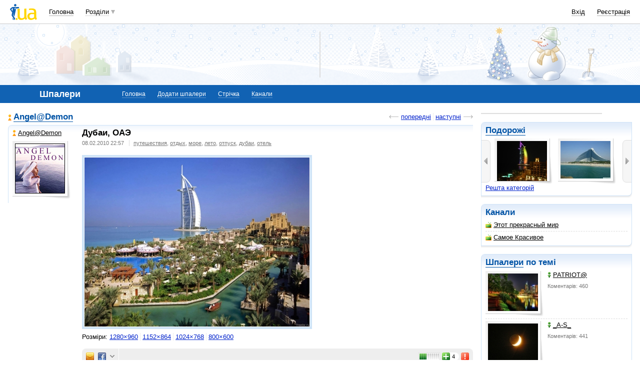

--- FILE ---
content_type: text/html; charset=utf-8
request_url: https://www.google.com/recaptcha/api2/aframe
body_size: 148
content:
<!DOCTYPE HTML><html><head><meta http-equiv="content-type" content="text/html; charset=UTF-8"></head><body><script nonce="6BdNODitIBIBmVFdVRBhUw">/** Anti-fraud and anti-abuse applications only. See google.com/recaptcha */ try{var clients={'sodar':'https://pagead2.googlesyndication.com/pagead/sodar?'};window.addEventListener("message",function(a){try{if(a.source===window.parent){var b=JSON.parse(a.data);var c=clients[b['id']];if(c){var d=document.createElement('img');d.src=c+b['params']+'&rc='+(localStorage.getItem("rc::a")?sessionStorage.getItem("rc::b"):"");window.document.body.appendChild(d);sessionStorage.setItem("rc::e",parseInt(sessionStorage.getItem("rc::e")||0)+1);localStorage.setItem("rc::h",'1768775861697');}}}catch(b){}});window.parent.postMessage("_grecaptcha_ready", "*");}catch(b){}</script></body></html>

--- FILE ---
content_type: application/javascript; charset=utf-8
request_url: https://fundingchoicesmessages.google.com/f/AGSKWxXexpFdfN5hfh8myRXLqzKUzC8WMqx654xNJxpzJg2iFk52UbfnqEE7xypHTlY1AJuT4wo7X_4Ht6yTQRQT3L2Z3kjrKzt1IUhq7CTJYAF2MjZqcI2lVmIRji0buhEj9-CieIAI4bHRT-VXNdoZTatzC2dZ1CdGlaHuc9lrbuklnifSwv6bRPdyjABX/_/ads_3..us/ads/_ad_small./adservice-_floating_ad_
body_size: -1291
content:
window['ce7ba0ed-c064-49f1-ad4e-a409a3d0ce7b'] = true;